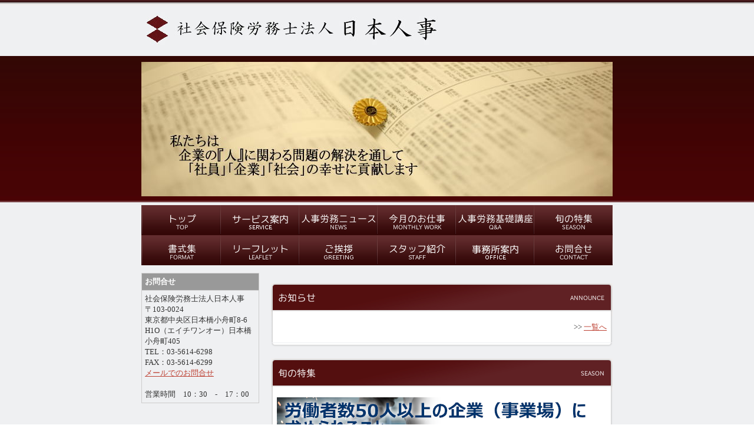

--- FILE ---
content_type: text/html
request_url: https://sr-jhr.com/
body_size: 17142
content:
<!DOCTYPE html PUBLIC "-//W3C//DTD XHTML 1.0 Transitional//EN" "http://www.w3.org/TR/xhtml1/DTD/xhtml1-transitional.dtd">
<html>
<head>
<meta http-equiv="Content-Type" content="text/html; charset=shift_jis" />
<meta http-equiv="Content-Style-Type" content="text/css" />
<meta http-equiv="Content-Script-Type" content="text/javascript" />
<meta http-equiv="imagetoolbar" content="no" />

<title>トップ | 社会保険労務士法人日本人事</title>

<meta name="viewport" content="width=device-width" />
<meta name="description" content="" />
<meta name="keywords" content="" />
<meta name="author" content="" />


<link rel="stylesheet" type="text/css" href="//www.gazou-data.com/design/common/common.css?20241209" media="all" />
<link rel="stylesheet" type="text/css" href="//www.gazou-data.com/design/common/tp_pc.css?20241209" media="all" />
<link rel="stylesheet" type="text/css" href="//www.gazou-data.com/design/theme1504/style.css?20241209" media="all" />



</head>
<body>
<div id="cms_header"></div>
<div id="scroll" class="page_scroll">
<div id="container">
	<div id="header-area">
		<div id="header">
			<div id="site-header">
				<div id="site-header-in">
					
					<!-- ヘッダー領域 -->
					<h1><a href='./'>
<span class='pc'><img src='//www.sr-jhr.com/files/shamei.jpg' alt='' border='0'/></span></a></h1>
					<div id="header-right">
<table class='header-right-table pc' cellpadding='0' cellspacing='0'><tr><td><p class='header-right-p' style='text-align: right;'></p></td></tr></table>

					</div>
				</div>
			</div>
			<!-- スマホ用メニュー領域 -->

			<!-- メニュー領域 上 -->

			<!-- イメージ領域 -->
<div id='page-header'>
<div id='page-header-image'><div id='border-top'></div>
<div id='border-bg'>
<img src='//www.sr-jhr.com/files/image0718.jpg' alt='' border='0'/>
</div>
<div id='border-bottom'></div>
</div></div>

			<!-- メニュー領域 横 -->
<div class='nav-area pc'>
<div class='nav'>
<a href='/'><img border='0' src='//www.sr-jhr.com/design/menu_1001_0.png?1768836678921' onMouseOver="this.src='//www.sr-jhr.com/design/menu_1001_0_on.png?1768836678921'" onMouseOut="this.src='//www.sr-jhr.com/design/menu_1001_0.png?1768836678921'" alt='トップ' /></a><a href='service.html'><img border='0' src='//www.sr-jhr.com/design/menu_7001_0.png?1768836678921' onMouseOver="this.src='//www.sr-jhr.com/design/menu_7001_0_on.png?1768836678921'" onMouseOut="this.src='//www.sr-jhr.com/design/menu_7001_0.png?1768836678921'" alt='サービス案内' /></a><a href='news_contents.html'><img border='0' src='//www.sr-jhr.com/design/menu_2001_203.png?1768836678921' onMouseOver="this.src='//www.sr-jhr.com/design/menu_2001_203_on.png?1768836678921'" onMouseOut="this.src='//www.sr-jhr.com/design/menu_2001_203.png?1768836678921'" alt='人事労務ニュース' /></a><a href='monthly_work.html'><img border='0' src='//www.sr-jhr.com/design/menu_2001_205.png?1768836678921' onMouseOver="this.src='//www.sr-jhr.com/design/menu_2001_205_on.png?1768836678921'" onMouseOut="this.src='//www.sr-jhr.com/design/menu_2001_205.png?1768836678921'" alt='今月のお仕事' /></a><a href='q_and_a.html'><img border='0' src='//www.sr-jhr.com/design/menu_2001_202.png?1768836678921' onMouseOver="this.src='//www.sr-jhr.com/design/menu_2001_202_on.png?1768836678921'" onMouseOut="this.src='//www.sr-jhr.com/design/menu_2001_202.png?1768836678921'" alt='人事労務基礎講座' /></a><a href='season_contents.html'><img border='0' src='//www.sr-jhr.com/design/menu_2001_204.png?1768836678921' onMouseOver="this.src='//www.sr-jhr.com/design/menu_2001_204_on.png?1768836678921'" onMouseOut="this.src='//www.sr-jhr.com/design/menu_2001_204.png?1768836678921'" alt='旬の特集' /></a><a href='format.html'><img border='0' src='//www.sr-jhr.com/design/menu_2001_201.png?1768836678921' onMouseOver="this.src='//www.sr-jhr.com/design/menu_2001_201_on.png?1768836678921'" onMouseOut="this.src='//www.sr-jhr.com/design/menu_2001_201.png?1768836678921'" alt='書式集' /></a><a href='leaflet.html'><img border='0' src='//www.sr-jhr.com/design/menu_2001_207.png?1768836678921' onMouseOver="this.src='//www.sr-jhr.com/design/menu_2001_207_on.png?1768836678921'" onMouseOut="this.src='//www.sr-jhr.com/design/menu_2001_207.png?1768836678921'" alt='リーフレット' /></a><a href='page_002.html'><img border='0' src='//www.sr-jhr.com/design/menu_6001_2.png?1768836678921' onMouseOver="this.src='//www.sr-jhr.com/design/menu_6001_2_on.png?1768836678921'" onMouseOut="this.src='//www.sr-jhr.com/design/menu_6001_2.png?1768836678921'" alt='ご挨拶' /></a><a href='page_001.html'><img border='0' src='//www.sr-jhr.com/design/menu_6001_1.png?1768836678921' onMouseOver="this.src='//www.sr-jhr.com/design/menu_6001_1_on.png?1768836678921'" onMouseOut="this.src='//www.sr-jhr.com/design/menu_6001_1.png?1768836678921'" alt='スタッフ紹介' /></a><a href='office.html'><img border='0' src='//www.sr-jhr.com/design/menu_7002_0.png?1768836678921' onMouseOver="this.src='//www.sr-jhr.com/design/menu_7002_0_on.png?1768836678921'" onMouseOut="this.src='//www.sr-jhr.com/design/menu_7002_0.png?1768836678921'" alt='事務所案内' /></a><a href='contact.html'><img border='0' src='//www.sr-jhr.com/design/menu_5001_0.png?1768836678921' onMouseOver="this.src='//www.sr-jhr.com/design/menu_5001_0_on.png?1768836678921'" onMouseOut="this.src='//www.sr-jhr.com/design/menu_5001_0.png?1768836678921'" alt='お問合せ' /></a></div>
</div>

		</div>
	</div>
	<div id="content-area">
		<div id="content">
			<div id="float-control" style="float: none;">
			<div id="main" style="float: right;">
				<!-- メイン領域 -->
				
				<div style='padding:0px 10px 20px;'></div><div class="article"><div class='article-header'><h2><img border='0' src='//www.sr-jhr.com/design/top_caption_1001_0.png?1768836678921' alt='お知らせ' class='pc' /><div class='sp-subtitle sp'><div class='sp-subtitle-bar'>お知らせ</div></div></h2></div>
<div class="article-content"><dl class='content-news'>
</dl>
<p align='right'>&gt;&gt;&nbsp;<a href='announce.html'>一覧へ</a></p></div></div><div class="article"><div class='article-header'><h2><img border='0' src='//www.sr-jhr.com/design/top_caption_2001_204.png?1768836678921' alt='旬の特集' class='pc' /><div class='sp-subtitle sp'><div class='sp-subtitle-bar'>旬の特集</div></div></h2></div>
<div class="article-content"><div id="a-con">
<table width="100%" height="133" border="0" cellpadding="3" cellspacing="0" style="background-image: url(//www.gazou-data.com/contents_share/204/8970/20251127-top.png); background-repeat:no-repeat;" class="sp-c-table">
  <tr>
    <td width="249" height="65">&nbsp;</td>
    <td width="100%">&nbsp;</td>
  </tr>
  <tr class="sp-c-nav">
    <td height="60"><img src="//www.gazou-data.com/contents_share/-9999/-9999/dot.gif" width="243" height="100" /></td>
    <td> <p>労働者数が増え50人以上になると、企業（事業場）として実施が求められる事項が出てきます。以下ではその内容と、労働者の定義・カウント方法を確認します。<a href="season_contents.html">&gt;&gt;本文へ</a></p>
    </td>
  </tr>
</table>
</div></div></div><div class="article"><div class='article-header'><h2><img border='0' src='//www.sr-jhr.com/design/top_caption_2001_203.png?1768836678921' alt='人事労務ニュース' class='pc' /><div class='sp-subtitle sp'><div class='sp-subtitle-bar'>人事労務ニュース</div></div></h2></div>
<div class="article-content"><dl class='news-top'><dt><span class='news-title'><a href="news_contents_9027.html">65歳以上定年企業は全体の34.9％</a></span><span class='news-date'>2026/01/20</span></dt><dt><span class='news-title'><a href="news_contents_9013.html">育児休業中に転職等をした場合の育児休業給付の取扱い</a></span><span class='news-date'>2026/01/13</span></dt><dt><span class='news-title'><a href="news_contents_9019.html">厚生労働省が提供する事業主・労働者向けのお役立ち動画</a></span><span class='news-date'>2026/01/06</span></dt><dt><span class='news-title'><a href="news_contents_8995.html">協会けんぽの電子申請　2026年1月13日開始</a></span><span class='news-date'>2025/12/30</span></dt><dt><span class='news-title'><a href="news_contents_9004.html">改めて確認したい休憩時間の基礎知識</a></span><span class='news-date'>2025/12/23</span></dt></dl>
<p align="right">&gt;&gt;&nbsp;<a href="news_contents.html#backnumber_anchor">バックナンバーへ</a></p></div></div><div class="article"><div class='article-header'><h2><img border='0' src='//www.sr-jhr.com/design/top_caption_2001_205.png?1768836678921' alt='総務担当者のための今月のお仕事カレンダー' class='pc' /><div class='sp-subtitle sp'><div class='sp-subtitle-bar'>総務担当者のための今月のお仕事カレンダー</div></div></h2></div>
<div class="article-content"><div id="a-con">
<table width="100%" height="133" border="0" cellpadding="3" cellspacing="0" style="background-image: url(//www.gazou-data.com/contents_share/205/9000/20251225-top.png); background-repeat:no-repeat;" class="sp-c-table">
  <tr>
    <td width="249" height="35">&nbsp;</td>
    <td width="100%">&nbsp;</td>
  </tr>
  <tr class="sp-c-nav">
    <td height="70"><img src="//www.gazou-data.com/contents_share/-9999/-9999/dot.gif" width="243" height="100" /></td>
    <td> <p>寒さが厳しいこの季節、インフルエンザや新型コロナウイルスの感染予防が大切です。室内の換気や加湿といった衛生管理をしっかり行うようにしましょう。
<a href="monthly_work.html">&gt;&gt;本文へ</a></p>
    </td>
  </tr>
</table>
</div></div></div><div class="article"><div class='article-header'><h2><img border='0' src='//www.sr-jhr.com/design/top_caption_2001_202.png?1768836678921' alt='会話形式で楽しく学ぶ人事労務管理の基礎講座' class='pc' /><div class='sp-subtitle sp'><div class='sp-subtitle-bar'>会話形式で楽しく学ぶ人事労務管理の基礎講座</div></div></h2></div>
<div class="article-content"><div id="a-con">
<table width="100%" height="133" border="0" cellpadding="3" cellspacing="0" style="background-image: url(//www.gazou-data.com/contents_share/202/9011/20260108-top.png); background-repeat:no-repeat;" class="sp-c-table">
  <tr>
    <td width="249" height="65">&nbsp;</td>
    <td width="100%">&nbsp;</td>
  </tr>
  <tr class="sp-c-nav">
    <td height="60"><img src="//www.gazou-data.com/contents_share/-9999/-9999/dot.gif" width="243" height="100" /></td>
    <td> <p>このコーナーでは、経営者や管理職が最低限知っておきたい人事労務管理のポイントを会話形式で分かりやすく解説していきます。今回は、従業員の健康情報を取り扱う際の注意点についてとり上げます。<a href="q_and_a.html">&gt;&gt;本文へ</a></p>
    </td>
  </tr>
</table>
</div></div></div><div class="article"><div class='article-header'><h2><img border='0' src='//www.sr-jhr.com/design/top_caption_2001_201.png?1768836678921' alt='WORDでそのまま使える人事労務管理基本書式集' class='pc' /><div class='sp-subtitle sp'><div class='sp-subtitle-bar'>WORDでそのまま使える人事労務管理基本書式集</div></div></h2></div>
<div class="article-content"> <div id="a-con">
              <table width="100%" border="0" cellspacing="0" cellpadding="5">
                <tr>
                  <td><img src="//www.gazou-data.com/contents_share/-9999/-9999/sr-top-format-pickup.gif"/></td>
                  <td align="right">｜　<a href="format.html">採用</a>　｜　<a href="format_1.html">退職・解雇</a>　｜　<a href="format_2.html">労働時間・勤怠</a>　

｜　<a href="format_3.html">その他</a>　｜</td>
                </tr>
 </table>            

<table width="100%" border="0" cellspacing="5" cellpadding="0">
<tr>
<td rowspan="3" valign="top" width="100" align="center"><img src="//www.gazou-data.com/contents_share/201/105/sr-000000280_thumbnail_s.gif"width="70" height="100" 
style="border: solid 1px #CCCCCC;" /></td><td><strong>	休職辞令 </strong></td>
                </tr>
                <tr>
                  

<td>就業規則の定めに基づき、従業員に休職を命じる際の辞令サンプルです。</td>
                </tr> <td align="center"><a href="https://www.gazou-

data.com/contents_share/201/105/shoshiki163.docx"><img src="//www.gazou-

data.com/contents_share/-9999/-9999/icon-word.gif" width="16" height="16" border="0" 

align="absmiddle" />shoshiki163.docx</a>　
<a href="https://www.gazou-

data.com/contents_share/201/105/shoshiki163.pdf"><img src="//www.gazou-

data.com/contents_share/-9999/-9999/icon-pdf.gif" width="16" height="16" border="0" 

align="absmiddle" />shoshiki163.pdf</a></td>
                </tr>
</table>
               </div></div></div><div class="article"><div class='article-header'><h2><img border='0' src='//www.sr-jhr.com/design/top_caption_2001_207.png?1768836678921' alt='人事労務管理リーフレット集' class='pc' /><div class='sp-subtitle sp'><div class='sp-subtitle-bar'>人事労務管理リーフレット集</div></div></h2></div>
<div class="article-content"><div id="a-con">
<div style="text-align:center; margin-top:5px; margin-bottom:10px;">｜ <a href="leaflet.html">労働基準関連</a> ｜ <a href="leaflet_1.html">労務管理</a> ｜ <a href="leaflet_2.html">雇用均等・両立支援</a> ｜ <a href="leaflet_3.html">安全衛生</a> ｜ <a href="leaflet_4.html">労働保険</a> ｜ <a href="leaflet_5.html">社会保険</a> ｜</div>


              <table width="100%" border="0" cellspacing="5" cellpadding="0">
              		<tr>
              				<td rowspan="3" valign="top" width="100" align="center">

<img src="//www.gazou-data.com/contents_share/207/150/nlb1657.gif" width="70" height="100" style="border: solid 1px #CCCCCC;" /></td>
              				<td><strong>			最低賃金引き上げに伴う支援・後押しを強化しています	</strong></td></tr><tr><td>厚生労働省・中小企業庁の最低賃金引き上げに伴う支援・後押し対策をまとめたリーフレット</br>重要度：★★★★<br>発行者：厚生労働省・経済産業省・中小企業庁<br>発行日：2025年11月</td></tr><tr><td align="center"><a href="https://www.gazou-data.com/contents_share/207/150/nlb1657.pdf"><img src="//www.gazou-data.com/contents_share/-9999/-9999/icon-pdf.gif" width="16" height="16" border="0" align="absmiddle" />nlb1657.pdf</a></td></tr></table>
</div></div></div><div class="article"><div class='article-header'><h2><img border='0' src='//www.sr-jhr.com/design/top_caption_2001_206.png?1768836678921' alt='知っておきたい！人事労務管理用語集' class='pc' /><div class='sp-subtitle sp'><div class='sp-subtitle-bar'>知っておきたい！人事労務管理用語集</div></div></h2></div>
<div class="article-content">            <div id="a-con">
              <table width="100%" border="0" cellspacing="0" cellpadding="5">
                <tr>
                  <td><img src="//www.gazou-data.com/contents_share/-9999/-9999/sr-top-word_collection-pickup.gif" width="157" height="16" /></td>
                  <td align="right">&gt;&gt; <a href="word_collection.html">用語一覧へ</a></td>
                </tr>
              </table>
              <table width="90%" border="0" align="center" cellpadding="10" cellspacing="1" bgcolor="#666666">
                <tr>
                  <td bgcolor="#CCCCCC">指導票</td>
                </tr>
                <tr>
                  <td bgcolor="#FFFFFF">

労働基準監督官が事業場に対し監督調査等を行い、労働関係法令に明確な違反があるわけではないものの、労働関係法令の趣旨に照らして改善した方が望ましいと思われる事項、後々労働関連法令の違反に繋がる可能性がある事項を改善すべき旨記載し、交付する文書。</td>
                </tr>
              </table>
              <br>
            </div></div></div>
				
				
			</div><!-- end #main -->
			<div id="side" style="float: left;">
					<!-- メニュー領域 縦 -->

				<div id="side-a">
				
					<!-- サイドバー領域（上） -->
					<div>
<table style="height: 96px; width: 200px; margin-top: 10px; border-collapse: collapse;" border="0" cellpadding="5" align="center">
<tbody>
<tr>
<td style="border: 1px solid #CCCCCC; background-color: #999999;"><strong><span style="color: #ffffff;">お問合せ</span></strong></td>
</tr>
<tr>
<td style="border: 1px solid #CCCCCC;">
<div>社会保険労務士法人日本人事</div>
<div>〒103-0024</div>
<div>東京都中央区日本橋小舟町8-6<br />H1O（エイチワンオー）日本橋小舟町405<br />TEL：03-5614-6298</div>
<div>FAX：03-5614-6299</div>
<div><a href="contact.html">メールでのお問合せ</a><br /><br />営業時間　10：30　-　17：00</div>
</td>
</tr>
</tbody>
</table>
</div>
					&nbsp;
				</div>
				<div id="side-b">
				
					<!-- サイドバー領域（下） -->
					
					&nbsp;
				</div>
				<div id='side-s' style='float: none;'>
<div id='side-c'>
<span style="font-size: medium;">　
<p style="text-align: center;"><br /><img style="border: 0px;" src="//www.sr-jhr.com/files/srp2.jpg" alt="srp2" width="200" /></p>
<p style="text-align: center;"><br /><img style="vertical-align: middle; border: 0px;" src="//www.sr-jhr.com/files/%E3%83%88%E3%83%A2%E3%83%8B%E3%83%B3.jpg" alt="tomoninn" width="200" /></p>
<div style="font-size: medium;"></div>
</span>
&nbsp;
</div>
<div id='side-d'>

&nbsp;
</div>
</div><!-- end #side-s -->

			</div><!-- end #side -->
			</div><!-- end #float-control -->

		</div>
	</div>

	<div id="footer-menu-area">
		<div class='pc nav-area'></div>

	</div>
	<div id="footer-area">
		<div id="footer">
			<!-- フッター領域 -->
			Copyright (c) 2010 社会保険労務士法人日本人事 All Rights Reserved.<br /><br />
		</div>
	</div>
</div>
</div>



</body>
</html>


--- FILE ---
content_type: text/css
request_url: https://www.gazou-data.com/design/theme1504/style.css?20241209
body_size: 4474
content:
@charset "utf-8";

/* -----------------------------------------------

Theme 05 Style CSS

File Name	: style.css
Last Modified	: 2009-11-30

Racoo Co.,Ltd. (http://www.racoo.co.jp/)

----------------------------------------------- */

/* Font Colors -------------------------------- */

body {
	color: #333;
}

a {
	color: #BD4133;
	text-decoration: underline;
}

a:hover {
	color: #BD4133;
	text-decoration: none;
}

/* -----------------------------------------------

	Layout

----------------------------------------------- */

div#header-area {
	background: #eff0f2 url(header_bg.gif) repeat-x scroll center top;
}

div#header {
	width: 100%;
}

div#site-header {
	margin: 0 auto;
	padding: 20px 0 15px;
	width: 800px;
}

div#header-right table.header-right-table {
	height: 60px;
}

div#header-right p.header-right-p {
	margin: 0;
}

div#container {
}

div#page-header {
	width: 100%;
	background: #051e32  url(page-header_bg.gif) repeat-x scroll center bottom;
}

div#page-header-image {
	margin: 0 auto;
	width: 800px;
}

div#page-header-image div {
	padding: 0;
}

div#content-area {
	background-color: #eff0f2;
}

div#content {
}

div#main {
	padding-top: 10px;
}

div#side {
	padding-top: 3px;
}

div#footer-area {

}
div#footer-menu-area {
}
div#footer {
	width: 100%;
}

p#footer-pagetop {
	margin: 0 auto;
	width: 800px;
	height: 25px;
	line-height: 25px;
	text-align: right;
}

div#footer {
	color: #aaa;
}
/* -----------------------------------------------

	main

----------------------------------------------- */

div.article {
	margin: 0 0 20px;
	padding: 0 10px 7px;
	background: transparent url(article_bottom.gif) no-repeat scroll center bottom;
}

div.article-content {
	background: #fff url(article_bg.gif) repeat-y scroll center top;
}

div.article-header h2 {
	padding: 0;
}

/* -----------------------------------------------

	side

----------------------------------------------- */

/* -----------------------------------------------

	nav

----------------------------------------------- */

/* in header ---------------------------------- */

div#header div.nav-area {
	margin-top: 5px;
}

div#header div.nav {
	margin: 0 auto;
	width: 800px;
	padding: 0 0 0 4px;
	background: transparent url(header-nav.gif) repeat-y scroll center top;
}

/* in side ------------------------------------ */

div#side div.nav-area {
	padding: 0 0 9px;
	margin-bottom: 10px;
	background: transparent url(side-nav_bottom.gif) no-repeat scroll center bottom;
}
div#side div.nav-area div.nav {
	padding: 56px 0 0;
	background: transparent url(side-nav_header.gif) no-repeat scroll center top;
	text-align: center;
}

/* in footer ---------------------------------- */

div#footer div.nav {
	height: 25px;
	background-color: #EFF0F2;
}
div#footer-menu-area div.nav-area {
	width:100%;
}
div#footer-menu-area div.nav {
	background-color:#FFF;
}

/* -----------------------------------------------

	Content

----------------------------------------------- */

div.backnumber {
	padding-left: 18px;
	background: transparent url(backnumber.gif) no-repeat scroll left top;
}

dl.content-news {
	margin: 0;
	padding: 0;
}

dl.content-news dt {
	padding-left: 18px;
	background: transparent url(news_arrow.gif) no-repeat scroll left center;
	background-position: 0px 5px;
}

dl.content-news dd {
	margin: 0 0 10px;
	padding: 0 0 10px 18px;
	background: transparent url(news_line.gif) repeat-x scroll left bottom;
}

/* bukken */
.osusume-bukken {
	border: 1px solid #CCCCCC;
}
.osusume-bukken-kakaku {
	color: #000799;
	font-weight: bold;
}
.osusume-bukken-title {
	font-weight: bold;
	color: #990400;
}
#bukken-list {
	border-top: 1px solid #CCCCCC;
	border-left: 1px solid #CCCCCC;
}
#bukken-list th {
	border-bottom: 1px solid #CCCCCC;
	border-right: 1px solid #CCCCCC;
	background-color: #FFEEEE;
	color: #5C0103;
}
#bukken-list td {
	text-align: center;
	border-bottom: 1px solid #CCCCCC;
	border-right: 1px solid #CCCCCC;
	padding-left: 2px;
	padding-right: 2px;
}
#bukken-list .bukken-list-bg {
	background-color: #F3F3F3;
}


#bukken {
	border-top: 1px solid #CCCCCC;
	border-left: 1px solid #CCCCCC;
}
#bukken th {
	border-bottom: 1px solid #CCCCCC;
	border-right: 1px solid #CCCCCC;
	background-color: #FFEEEE;
	color: #5C0103;
	white-space: nowrap;
}
#bukken td {
	border-bottom: 1px solid #CCCCCC;
	border-right: 1px solid #CCCCCC;
	padding: 5px;
}

#bukken-introduction {
	border-top: 1px solid #CCCCCC;
	border-left: 1px solid #CCCCCC;
}
#bukken-introduction td.bukken-introduction-td {
	border-bottom: 1px solid #CCCCCC;
	border-right: 1px solid #CCCCCC;
	padding: 5px;
}
